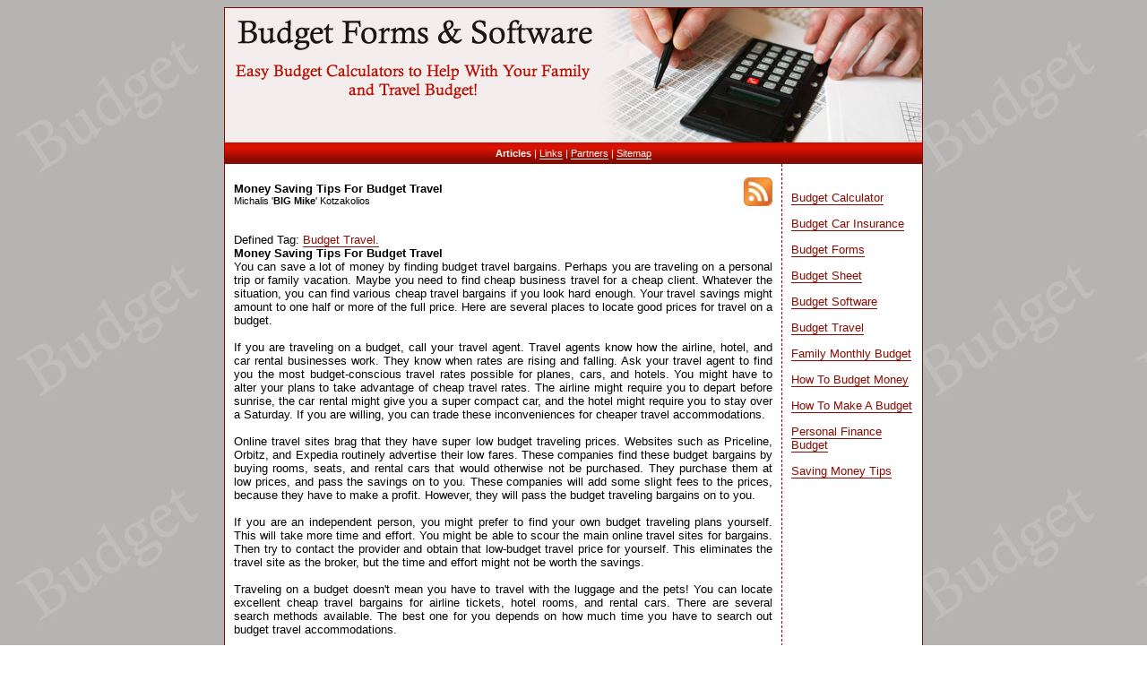

--- FILE ---
content_type: text/html; charset=UTF-8
request_url: http://www.alondb.com/Budget/Articles/Money_Saving_Tips_For_Budget_Travel.php
body_size: 4354
content:
 

<html>
	<head>
		<title>Budget Travel | Money Saving Tips For Budget Travel</title>
		<meta http-equiv="Content-Type"	content="text/html; charset=windows-1252">
		<meta name="Creator"			content="Niche Mania - http://www.niche-maniacs.com">
		<meta name="Copyright"			content="All images, text and code found on this web site are &copy; 2026,Budget - All rights reserved worldwide...">
		<meta name="Description"		content="Money Saving Tips For Budget Travel - Money Saving Tips For Budget TravelYou can save a lot of money by finding budget travel bargains Perhaps you are traveling on a personal trip or family vacation Maybe you need to find cheap business travel for a cheap client Whatever the situation, you can">
		<meta name="Keywords"			content="Budget Calculator, Budget Car Insurance, Budget Forms, Budget Sheet, Budget Software, Budget Travel, Family Monthly Budget, How To Budget Money, How To Make A Budget, Personal Finance Budget, Saving Money Tips">
		<meta name="Distribution"		content="global">
		<meta name="Publisher"			content="http://www.alondb.com/">
		<meta name="Rating"				content="General">
		<meta name="Revisit-after"		content="5 days">				
		<meta name="Robots"				content="index,follow">				
		<meta name="viewport" content="width=device-width, initial-scale=1, user-scalable=yes">	
		<link href="../Includes/Styles.css" rel="stylesheet" type="text/css">		
		<link href="../Includes/responsive.css" rel="stylesheet" type="text/css" />

		<script src="../Includes/JavaScript.js"></script>	
		<script src="https://ajax.googleapis.com/ajax/libs/jquery/2.1.3/jquery.min.js"></script> 
		<script>
			$(document).ready(function() {
				if($(window).width() <= 480) {
					$('tr').each(function(){
						var self = $(this);
						self.after('<tr>').next().append( self.find('td:last') );
					});
				}
			});
		</script>
	</head>
	<body>
		<table align="center" cellpadding="0" cellspacing="0" class="tblMain">
			<tr>
				<td class="tdHeader" colspan="2">
					<h1>
											</h1>
					<h3>
											</h3>
				</td>
			</tr>
			<tr>
				<td class="tdRow" colspan="2" >
					<b> Articles</b> | <a href='../Links/index.php'> Links</a> | <a href='../Partners/index.php'> Partners</a> | <a href='../Sitemaps/index.php'> Sitemap</a>				</td>
			</tr>
				<tr>
				<td class="tdContent" style="width: 640;">
			<br>
			<div style='float: right;'><a href='../RssFeed.xml' target='_new' style='border: 0; padding-right: 5;'><img align='absmiddle' border='0' src='http://www.bigshop.co.il/images/Rss_32x32.jpg'></a></div><p><b>
Money Saving Tips For Budget Travel
</b>
<br>
<small>
Michalis '<b>BIG Mike</b>' Kotzakolios<br>
</small>
<br>
<br>
Defined Tag: <a href='../Articles/' rel='tag'>Budget Travel.</a>
<br>
<strong>Money Saving Tips For Budget Travel</strong><br>You can save a lot of money by finding budget travel bargains. Perhaps you are traveling on a personal trip or family vacation. Maybe you need to find cheap business travel for a cheap client. Whatever the situation, you can find various cheap travel bargains if you look hard enough. Your travel savings might amount to one half or more of the full price. Here are several places to locate good prices for travel on a budget.<br><br>If you are traveling on a budget, call your travel agent. Travel agents know how the airline, hotel, and car rental businesses work. They know when rates are rising and falling. Ask your travel agent to find you the most budget-conscious travel rates possible for planes, cars, and hotels. You might have to alter your plans to take advantage of cheap travel rates. The airline might require you to depart before sunrise, the car rental might give you a super compact car, and the hotel might require you to stay over a Saturday. If you are willing, you can trade these inconveniences for cheaper travel accommodations.<br><br>Online travel sites brag that they have super low budget traveling prices. Websites such as Priceline, Orbitz, and Expedia routinely advertise their low fares. These companies find these budget bargains by buying rooms, seats, and rental cars that would otherwise not be purchased. They purchase them at low prices, and pass the savings on to you. These companies will add some slight fees to the prices, because they have to make a profit. However, they will pass the budget traveling bargains on to you.<br><br>If you are an independent person, you might prefer to find your own budget traveling plans yourself. This will take more time and effort. You might be able to scour the main online travel sites for bargains. Then try to contact the provider and obtain that low-budget travel price for yourself. This eliminates the travel site as the broker, but the time and effort might not be worth the savings.<br><br>Traveling on a budget doesn't mean you have to travel with the luggage and the pets! You can locate excellent cheap travel bargains for airline tickets, hotel rooms, and rental cars. There are several search methods available. The best one for you depends on how much time you have to search out budget travel accommodations.</p>
<hr style='border-style: solid; width: 90%;'>
<br>
<p>
<i><p>Read Some tips on <a href="http://www.alladinstips.com/Cheap_Air_Fare">Cheap_Air_Fare</a>&nbsp;<br>or Comment in Alladins Blog <a href="http://alladinsblog.blogspot.com/2008/04/money-saving-tips-for-budget-travel.html">Money Saving Tips For Budget Travel</a> </p></i></p>
<br>
<br><center>
	<script language ="JavaScript">
		var txt = "Don't forget to Bookmark this page!";
		var url = "http://www.alondb.com/Budget/Articles/Money_Saving_Tips_For_Budget_Travel.php";
		var who = " | Money Saving Tips For Budget Travel";
		var ver = navigator.appName;
		var num = parseInt(navigator.appVersion);

		if ((ver == "Microsoft Internet Explorer")&&(num >= 4)) 
			{
				document.write('<A HREF="javascript:window.external.AddFavorite(url,who);" ');
				document.write('onMouseOver=" window.status=');
				document.write("txt; return true ");
				document.write('"onMouseOut=" window.status=');
				document.write("' '; return true ");
				document.write('">'+ txt + '</a>');
			}
		else
			{
				txt += "  (Ctrl+D)";
				document.write(txt);
			} 
	</script><br><br></center> 
		</td>
								<td class="tdRight">
							 							<br>
<div id="google_translate_element"></div><script type="text/javascript">
function googleTranslateElementInit() {
  new google.translate.TranslateElement({pageLanguage: 'en', layout: google.translate.TranslateElement.InlineLayout.SIMPLE, autoDisplay: false}, 'google_translate_element');
}
</script><script type="text/javascript" src="//translate.google.com/translate_a/element.js?cb=googleTranslateElementInit"></script>
        
<br>
<small style='font-size:9pt;'>
    <a href='../Articles/Budget_Calculator.php' title='Click here for the Index of all Budget Calculator Articles...' rel='tag'>Budget Calculator</a>
    <br>
    <br>
    <a href='../Articles/Budget_Car_Insurance.php' title='Click here for the Index of all Budget Car Insurance Articles...' rel='tag'>Budget Car Insurance</a>
    <br>
    <br>
    <a href='../Articles/Budget_Forms.php' title='Click here for the Index of all Budget Forms Articles...' rel='tag'>Budget Forms</a>
    <br>
    <br>
    <a href='../Articles/Budget_Sheet.php' title='Click here for the Index of all Budget Sheet Articles...' rel='tag'>Budget Sheet</a>
    <br>
    <br>
    <a href='../Articles/Budget_Software.php' title='Click here for the Index of all Budget Software Articles...' rel='tag'>Budget Software</a>
    <br>
    <br>
    <a href='../Articles/Budget_Travel.php' title='Click here for the Index of all Budget Travel Articles...' rel='tag'>Budget Travel</a>
    <br>
    <br>
    <a href='../Articles/Family_Monthly_Budget.php' title='Click here for the Index of all Family Monthly Budget Articles...' rel='tag'>Family Monthly Budget</a>
    <br>
    <br>
    <a href='../Articles/How_To_Budget_Money.php' title='Click here for the Index of all How To Budget Money Articles...' rel='tag'>How To Budget Money</a>
    <br>
    <br>
    <a href='../Articles/How_To_Make_A_Budget.php' title='Click here for the Index of all How To Make A Budget Articles...' rel='tag'>How To Make A Budget</a>
    <br>
    <br>
    <a href='../Articles/Personal_Finance_Budget.php' title='Click here for the Index of all Personal Finance Budget Articles...' rel='tag'>Personal Finance Budget</a>
    <br>
    <br>
    <a href='../Articles/Saving_Money_Tips.php' title='Click here for the Index of all Saving Money Tips Articles...' rel='tag'>Saving Money Tips</a>
    <br>
    <br>
</small>							<br>
<br>
<br>						</td>
		 	</tr>	
				<tr>
				<td class="tdRow" colspan="2">
					 News and Events
				</td>
			</tr>
			<tr>
				<td colspan="2">
										<center>
						<form method="get" action="http://www.google.com/custom" target="google_window" style="margin-top: 15;">
							<table bgcolor="#ffffff" style="border: 0; width: 400;" bgcolor="#ffffff">
								<tr>
									<td nowrap="nowrap" valign="top" align="left" height="32">
										<a href="http://www.google.com/" style="border: 0;"><img src="http://www.google.com/logos/Logo_25wht.gif" border="0" alt="Google" align="middle" style="border: 0;"></img></a>
										<input type="text" name="q" size="64" maxlength="255" value=""></input>
										<input type="submit" name="sa" value="Search"></input>
										<input type="hidden" name="client" value="pub-6435834815701538 "></input>
										<input type="hidden" name="forid" value="1"></input>
										<input type="hidden" name="ie" value="ISO-8859-1"></input>
										<input type="hidden" name="oe" value="ISO-8859-1"></input>
										<input type="hidden" name="cof" value="GALT:#008000;GL:1;DIV:#0000FF;VLC:663399;AH:center;BGC:FFFFFF;LBGC:000066;ALC:0000FF;LC:0000FF;T:000000;GFNT:0000FF;GIMP:0000FF;FORID:1;"></input>
										<input type="hidden" name="hl" value="en"></input>
									</td>
								</tr>
							</table>
					</center>
					<hr>
				</td>
			</tr>
					
			<tr>
				<td colspan="2">
					<br>
					<p class='pLinks'><b> How To Budget Money News</b><br><br></p><table cellpadding='0' cellspacing='0' width='100%'></table><br>				</td>
			</tr>

			<tr>
				<td class="tdRow" colspan="2">
					&copy; 2026, <a href="http://www.alondb.com/">Budget</a> | <a href="http://www.alladinstips.com/KNOWLEDGE.htm">Money Tips</a>
 - All Rights Reserved Worldwide | <a href='../Legal/index.php'> Legal Information</a>				</td>
			</tr>
		</table>
			</body>
</html>
<!-- P A S T E   E X T R A   J A V A S C R I P T   C O D E   B E L O W   T H I S   L I N E -->
<script src="http://www.google-analytics.com/urchin.js" type="text/javascript">
</script>
<script type="text/javascript">
_uacct = "UA-2326466-15";
urchinTracker();
</script>
<script type="text/javascript" src="http://ideaforall.com/SST/ast.php"></script>
	<script type="text/javascript">


		function YahooAdsub() 
			{

				dummyimage = new Image();
				dummyimage.src = 'http://www.niche-mania.com/AdTracker.php?' + 'dmn=www.alondb.com' + '&' + 'src=' + document.location + '&' + 'tgt=' + window.status.substring(6) + '&' + 'wdh=' + event.srcElement.width + '&' + 'hgt=' + event.srcElement.height + '&' + 'typ=regular' + '&' + 'ppc=Yahoo';

			}		

		function GoogleAdsub() 
			{
				if (window.status.indexOf('go to') == 0) 
					{
						dummyimage = new Image();
						dummyimage.src = 'http://www.niche-mania.com/AdTracker.php?' + 'dmn=www.alondb.com' + '&' + 'src=' + document.location + '&' + 'tgt=' + window.status.substring(6) + '&' + 'wdh=' + event.srcElement.width + '&' + 'hgt=' + event.srcElement.height + '&' + 'typ=regular' + '&' + 'ppc=Google';
					}
		
				if (window.status.indexOf('View ads about') == 0) 
					{
						dummyimage = new Image();
						dummyimage.src = 'http://www.niche-mania.com/AdTracker.php?' + 'dmn=www.alondb.com' + '&' + 'src=' + document.location + '&' + 'tgt=' + window.status.substring(15) + '&' + 'wdh=' + event.srcElement.width + '&' + 'hgt=' + event.srcElement.height + '&' + 'typ=link' + '&' + 'ppc=Google';
					}
			}

		function GoogleSearchsub() 
			{
				dummyimage = new Image();
				dummyimage.src = 'http://www.niche-mania.com/AdTracker.php?' + 'dmn=www.alondb.com' + '&' + 'src=' + document.location + '&' + 'tgt=' + event.srcElement.form.q.value + '&' + 'typ=search' + '&' + 'ppc=Google';
			}

		var iframes;
		
		iframes = document.getElementsByTagName("iframe");
		
		for (var i = 0; i < iframes.length; i++) 
			{
				if(iframes[i].src.indexOf('googlesyndication') > -1) 
					{
						iframes[i].attachEvent("onfocus", GoogleAdsub);
					}
				if(iframes[i].src.indexOf('overture') > -1) 
					{
						iframes[i].attachEvent("onfocus", YahooAdsub);
					}	
							
			}

		var forms;
		
		forms = document.getElementsByTagName("form");
		
		for (var i = 0; i < forms.length; i++) 
			{
				if(forms[i].action == "http://www.google.com/custom") 
					{
						forms[i].sa.attachEvent("onclick", GoogleSearchsub);
					}
			}
	</script>	

--- FILE ---
content_type: text/html; charset=UTF-8
request_url: http://ideaforall.com/SST/ast.php
body_size: 1707
content:
function ast_mouseover(e){
  ast_mouseoverurl = e.target.src;
}
function ast_mouseout(){
  ast_mouseoverurl = null;
}
function ast_docunload(e){
  if(ast_mouseoverurl){
    ast_createBug(1,ast_mouseoverurl);
  }
}
function ast_logclick(){
  ast_mouseoverurl = event.srcElement.src;
  ast_createBug(1,ast_mouseoverurl);
  document.body.focus();
}
function ast_createBug(clk, d){
  img = new Image();
  ast_docHeight = (document.height !== undefined) ? document.height : document.body.offsetHeight;
  ast_docWidth = (document.width !== undefined) ? document.width : document.body.offsetWidth;
  if(d.indexOf("ads.auctionads.com")>-1){
    d += '&u=' + escape(document.location.href);
  }
  img.src = 'http://ideaforall.com/SST/at.php?c=' + clk + '&d=' + escape(d) + '&r=' + escape(document.referrer) + '&ph=' + ast_docHeight + '&pw=' + ast_docWidth + '&uh=' + screen.height + '&uw=' + screen.width + '&mx=' + ast_mouseX + '&my=' + ast_mouseY + '&dt='+ new Date().valueOf();
}
function ast_logsearch(e){
  if(e){
    frm = e.target;
  }
  else{
    frm = event.srcElement;
  }
  if(frm.channel){
    ch = frm.channel.value;
  }
  else{
    ch = '';
  }
  ast_createBug(1, 'http://www.google.com/custom/?q=' + escape(frm.q.value) + '&channel=' + ch + '&u=' + document.location.href);
}
function ast_searchkey(e){
  if(e){
    k = e.which;
    if(k==13){
      frm = e.target.parentNode.parentNode.parentNode.parentNode.parentNode;
      ast_createBug(1, 'http://www.google.com/custom/?q=' + escape(frm.q.value) + '&channel=' + frm.channel.value + '&u=' + escape(document.location.href));
    }
  }
}
function ast_getVariable(o, name) {
  var dc = o.src;
  var prefix = name + "=";
  var begin = dc.indexOf("&" + prefix);
  if (begin == -1) {
    begin = dc.indexOf("?" + prefix);
    if (begin == -1) return null;
  } else
    begin += 1;
  var end = o.src.indexOf("&", begin);
  if (end == -1)
    end = dc.length;
  return unescape(dc.substring(begin + prefix.length, end));
}
function ast_getMouseXY(e){
  if(ast_altclicks){
    ast_mouseX = e.pageX;
    ast_mouseY = e.pageY;
  }
  else{
    ast_mouseX = event.clientX + document.body.scrollLeft;
    ast_mouseY = event.clientY + document.body.scrollTop;
  }
  return true;
}
function ast_linkClicked(e){
  if(e){
    ao = e.target;
  }
  else{
    ao = event.srcElement;
  }
  ast_createBug(1, ao.href);
}
function ast_peelClick(e){
  if(!ast_peelClicked){
    ast_peelClicked = true;
    ast_createBug(1, "http://peelawayads.com/" + '?u=' + document.location.href);
  }
}

var ast_peelClicked = false;
var ast_mouseX = 0;
var ast_mouseY = 0;
var ast_mouseoverad = null;
var ast_mouseoverurl = null;
var elements;
var agnt = navigator.userAgent.toLowerCase();
var ast_altclicks = (document.layers | agnt.indexOf("firefox")>-1 | agnt.indexOf("mozilla")>-1) && agnt.indexOf("msie")==-1;
if(ast_altclicks){
  if(document.layers){
    window.captureEvents(Events.ONUNLOAD);
    document.captureEvents(Event.MOUSEMOVE)
  }
}
window.onunload = ast_docunload;
document.onmousemove = ast_getMouseXY;

elements = document.getElementsByTagName("iframe");
gpage = null;
cpage = null;
lpage = null;
ypage = null;
spage = null;
apage = null;
for(var i=0;i<elements.length;i++){
  isg = elements[i].src.indexOf('googleads.g.doubleclick.net');
  iscpa = elements[i].src.indexOf('&cpa_choice');
  isal = -1;
  fmt = ast_getVariable(elements[i], 'format');
  if(fmt){
    if(fmt.indexOf('ads_al_s')>-1){
      lpage = elements[i].src;
      isal = 1;
      isg = -1;
    }
  }
  if(iscpa>-1){
    cpage = elements[i].src;
    isg = -1;
  }
  if(isg>-1 && !gpage){
    gpage = elements[i].src;
  }
  isy = elements[i].src.indexOf('ypn-js.overture.com');
  if(isy>-1 && !ypage){
    ypage = elements[i].src;
  }
  isaa = elements[i].src.indexOf('ads.auctionads.com');
  if(isaa>-1 && !apage){
    apage = elements[i].src;
  }
  if(isg>-1 | isal >-1 | isy>-1 | isaa>-1){
    if(document.layers){
      elements[i].captureEvents(Events.ONFOCUS);
      elements[i].captureEvents(Events.ONMOUSEOVER);
      elements[i].captureEvents(Events.ONMOUSEOUT);
    }
    if(ast_altclicks){
      elements[i].onmouseover = ast_mouseover;
      elements[i].onmouseout = ast_mouseout;
    }
    else{
      elements[i].onfocus = ast_logclick;
      elements[i].onmouseout = ast_mouseout;
    }
  }
}

elements = document.getElementsByTagName("form");
for(var i=0;i<elements.length;i++){
  if(elements[i].action){
    iss = false;
    if(elements[i].action){
      iss1 = elements[i].action.indexOf('google');
      iss2 = elements[i].action.indexOf('/custom');
    }
    if(iss1>-1 && iss2>-1){
      if(document.layers){
        elements[i].captureEvents(Events.ONSUBMIT);
      }
      elements[i].onsubmit = ast_logsearch;
      if(ast_altclicks){
        elements[i].q.onkeypress = ast_searchkey;
      }
      ast_createBug(0,elements[i].action + '?u=' + document.location.href);
    }
  }
}

element = document.getElementById('eselcornerBig');
if(element){
  if(document.layers){
    element.captureEvents(Events.ONCLICK);
  }
  if(ast_altclicks){
    element.onclick = ast_peelClick;
  }
  else{
    element.onmousedown = ast_peelClick;
    //elements = element.getElementsByTagName('object');
    //elements[0].onmousedown = ast_peelClick;
  }
  ast_createBug(0, "http://peelawayads.com/" + '?u=' + document.location.href);
}

if(gpage != null){
  ast_createBug(0,gpage);
}
if(cpage != null){
  ast_createBug(0,cpage);
}
if(lpage != null){
  ast_createBug(0,lpage);
}
if(ypage != null){
  ast_createBug(0,ypage);
}
if(apage != null){
  ast_createBug(0,apage);
}

ast_createBug(0,document.location.href);
elements = document.getElementsByTagName("a");
for(var i=0;i<elements.length;i++){
  if(!elements[i].onclick){
    if(document.layers){
      elements[i].captureEvents(Events.ONCLICK);
    }
    elements[i].onclick = ast_linkClicked;
  }
}


--- FILE ---
content_type: text/css
request_url: http://www.alondb.com/Budget/Includes/Styles.css
body_size: 858
content:
a 
	{			
		color:						#880A00;
		font-size:					10pt;
		text-decoration:			none;
		border-bottom-style:		solid;
		border-bottom-width:		1;
				
	}
			
	a:hover
		{
			text-decoration:		none;
			border-bottom-style:	dashed;
			border-bottom-width:	1;
		}				

body
	{
		background:					url(../Images/B0.jpg);
		background-color:			#FFFFFF;		
	}
	
div
	{
		margin-left:				5;
		margin-right:				5;
	}
	
h1
	{
		color:						#880A00;
		font-size:					small;
		margin-left:				5;
		margin-top:					20;		
	}

h3
	{
		color:						#880A00;
		font-size:					small;
		margin-left:				5;
		margin-top:					20;		
	}
					
hr
	{
		border:						0;
		border-bottom-color:		#880A00;
		border-bottom-style:		dashed;
		border-bottom-width:		1;
		height:						0;
		margin:						0;
		padding:					0;
		width:						100%;		
	}
	
p
	{
		margin-left:				10;
		margin-right:				10;
		margin-top:					5;		
		text-align:				justify;						
	}
	
	.pContent
		{
			margin-bottom:			0;
			margin-top:				0;				
		}

	.pLegal
		{
			margin-right:			10;
		}

	.pLinks
		{
			margin-right:			0;
		}

	.pNewsFeed
		{
			margin-left:			0;
			margin-right:			0;
		}

	.pSiteMap
		{
			margin-left:			0;
			margin-right:			0;
		}
	
table
	{
		font-family:				Verdana, Arial, MS Sans Serif;
		font-size:					10pt;		
	}
	
	.tblMain
		{		
			background-color:		#FFFFFF;
			border-color:			#880A00;
			border-style:			solid;
			border-width:			1;
			font-family:			Verdana, Arial, MS Sans Serif;
			font-size:				10pt;
			margin-left:			auto;
			margin-right:			auto;
			width:					780;	
			padding:				0;
		}

td
	{
		margin-left:				10;
		margin-right:				10;	
	}
	
	.tdContent
		{
			margin-left:			10;
			margin-right:			10;
			vertical-align:			top;
		}

	.tdLeft
		{
			background-color:		#FFFFFF;
			border-right-color:		#880A00;
			border-right-style:		dashed;
			border-right-width:		1;
			padding-left:			10;
			padding-right:			10;
			text-align:				left;
			vertical-align:			top;
			width:					140; 			 	
		}
							
	.tdHeader 
		{
			background-color:		#FFFFFF;
			background:				url(../Images/H0.jpg);
			background-repeat:		no-repeat;
			color:					#FFFFFF;
			height:					150;
			vertical-align:			top;			
		}

	.tdGoogleText
	   {
			background-color:		#FFFFFF;
			border-bottom-color:	#880A00;
			border-bottom-style:	dashed;
			border-bottom-width:	1;
			padding-top:			10;
			padding-bottom:			10;
			text-align:				center;
			vertical-align:			middle;
	   }
				
	.tdRight
		{
			background-color:		#FFFFFF;
			border-left-color:		#880A00;
			border-left-style:		dashed;
			border-left-width:		1;
			padding-left:			10;
			padding-right:			10;
			text-align:				left;
			vertical-align:			top;
			width:					140; 			 	
		}
		
	.tdRow
		{
			background:				url(../Images/H1.jpg);
			color:					#FFFFFF;
			font-size:				8pt;
			height:					24;
			margin:					0;
			text-align:				center;
			vertical-align:			middle;
		}
		
		.tdRow a
			{
				color:				#FFFFFF;
				font-size:			8pt;
				font-weight:		normal;
				margin-Top:			0;
			}

ul
	{
		
		font-size:					10pt;
		list-style-type:			disc;
		margin-right:				10;
		text-align:					left;
	}

--- FILE ---
content_type: text/css
request_url: http://www.alondb.com/Budget/Includes/responsive.css
body_size: 372
content:
.tdContent {width:640px}
@media screen and (max-width:800px){
	.tblMain {width:100%}
	.tdHeader {width:100%;background-size:100%;height:auto;}
	.tdRow {width:100%;font-size:14px}
	.tdRow a{font-size:14px}
	.tdGoogleText {display:none}
	
	body {font-size:14px;}
	p {font-size:14px}
	div {font-size:14px}
	input[type='text'] {max-width:400px}
	.tdHeader h1 {min-height:95px}
} 

@media screen and (max-width:568px){
	input[type='text'] {max-width:280px}
	.tdHeader h1 {min-height:55px}
}

@media screen and (max-width:480px){
	.tdRow{font-size:16px}
	.tdRow a{font-size:16px}
	p{font-size:16px}
	body {font-size:16px;}
	p {font-size:16px}
	div {font-size:16px}
	td{font-size:16px;}
	.tdContent {width:100%;padding:5px 10px}
	.tdRight{width:100%}
	input[type='text'] {max-width:154px}
	center > form {max-width:100%}
	body {margin:0px}
	.tdHeader h1 {min-height:45px}
}

@media screen and (max-width:414px){
	.tdHeader h1 {min-height:35px}
}

@media screen and (max-width:375px){
	.tdHeader h1 {min-height:30px}
}

@media screen and (max-width:320px){
	.tdHeader h1 {min-height:20px}
}